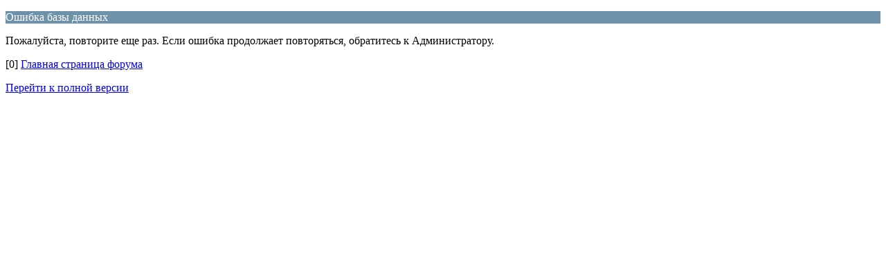

--- FILE ---
content_type: text/html; charset=windows-1251
request_url: http://forum.fargate.ru/index.php?PHPSESSID=1ug1c7ga6q6fqc486hrjho8j55&topic=1225.0;wap2
body_size: 567
content:
<?xml version="1.0" encoding="windows-1251"?>
<!DOCTYPE html PUBLIC "-//WAPFORUM//DTD XHTML Mobile 1.0//EN" "http://www.wapforum.org/DTD/xhtml-mobile10.dtd">
<html xmlns="http://www.w3.org/1999/xhtml">
	<head>
		<title>Ошибка базы данных</title>
		<link rel="stylesheet" href="http://forum.fargate.ru/Themes/default/css/wireless.css" type="text/css" />
	</head>
	<body>
		<p class="catbg">Ошибка базы данных</p>
		<p class="windowbg">Пожалуйста, повторите еще раз. Если ошибка продолжает повторяться, обратитесь к Администратору.</p>
		<p class="windowbg">[0] <a href="http://forum.fargate.ru/index.php?PHPSESSID=1ug1c7ga6q6fqc486hrjho8j55&amp;wap2" accesskey="0">Главная страница форума</a></p>
		<a href="http://forum.fargate.ru/index.php?PHPSESSID=1ug1c7ga6q6fqc486hrjho8j55&amp;board=22.0;nowap" rel="nofollow">Перейти к полной версии</a>
	</body>
</html>